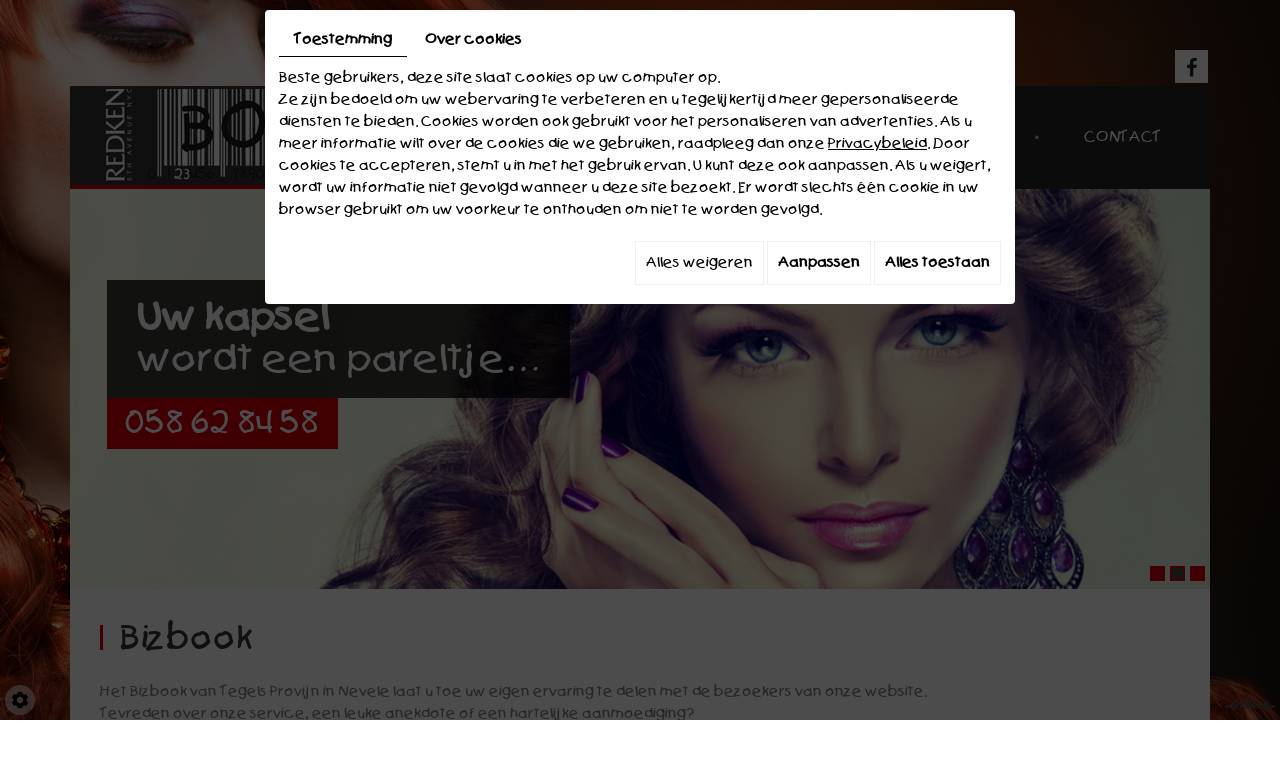

--- FILE ---
content_type: text/css
request_url: https://www.bo23.be/media/css/new-css/fonts.css
body_size: 41
content:
@font-face {
    font-family: 'KidsRegular';
    src: url('kidsn.eot');
    src: url('kidsn.eot') format('embedded-opentype'),
         url('kidsn.woff') format('woff'),
         url('kidsn.ttf') format('truetype'),
         url('kidsn.svg#KidsRegular') format('svg');
}

--- FILE ---
content_type: text/css
request_url: https://www.bo23.be/media/css/new-css/template.css
body_size: 8543
content:
body {
    background:url(../../images/new-images/bg-body.jpg) center fixed;
    background-size: cover;
    color: #808080;
    font-family: 'KidsRegular';
    font-size: 14px;
    line-height: 22px;
	position:relative;
}
a {
    color: #d80109;
    text-decoration: underline;
    transition: all .4s;
}
a:active, a:hover, a:focus {
    color: #000;
    text-decoration: none;
}
 
.image-right {
    float: right;
    margin: 0 0 10px 15px;
}
.image-left {
    float: left;
    margin: 0 15px 10px 0;
}
 
h1, h2, h3, h4, h5, h6,
.h1, .h2, .h3, .h4, .h5, .h6 {
  font-family: 'KidsRegular';
}
h1, .h1{
    font-size:33px;
	line-height:42px;
	color:#373737;
}
h2, .h2{
    font-size:30px;
	line-height:35px;
	color:#d80109;
}
h3, .h3{
    font-size:25px;
	line-height:29px;
}
h4, .h4{
    font-size:22px;
	line-height:27px;
	color:#d80109;
}
h5, .h5{
    font-size:19px;
	line-height:24px;
}
h6, .h6{
    font-size:16px;
	line-height:21px;
}

section.topbar {
    padding: 0 0 3px;
}
section.topbar a {
	color: #fff;
	text-decoration: none;
}
section.topbar .social .addthis_toolbox {
	float: right;
	margin-bottom: 1px;
}
.fullsite {

}
/*********************************/
.social {
	position: relative;
padding-top: 24px;
}
.social .facebook {
    float: right;
}
.social #ContainerBlockSocial.addthis_toolbox .at300b > span{
	display: none;
}
.social #ContainerBlockSocial.addthis_toolbox .at300b.addthis_button_email::before {
	content: "\f003";
}
.social .facebook::before {
	content: "\f09a";
}
.social #ContainerBlockSocial.addthis_toolbox .at300b.addthis_button_twitter::before {
	content: "\f099";
}
.social #ContainerBlockSocial.addthis_toolbox .at300b.addthis_button_linkedin::before {
	content: "\f0e1";
}
.social #ContainerBlockSocial.addthis_toolbox .at300b.addthis_button_google_plusone::before {
	content: "\f0d5";
}
.social #ContainerBlockSocial.addthis_toolbox .at300b.addthis_button_pinterest_share::before {
	content: "\f231";
}
.social #ContainerBlockSocial.addthis_toolbox .at300b, .social .facebook {
	display: inline-block;
	font-size: 0px;
	cursor: pointer;
	margin: 0 2px;
width: 33px;
    height: 33px;
	text-align: center;
	position: relative;
	z-index: 1;
	color: #262626;
	background: #fff;
	text-decoration: none;
}
.social #ContainerBlockSocial.addthis_toolbox .at300b::after {
	pointer-events: none;
	position: absolute;
	width: 100%;
	height: 100%;
	border-radius: 50%;
	content: '';
}
.social #ContainerBlockSocial.addthis_toolbox .at300b::before, .social .facebook::before {
	font-family: 'FontAwesome';
	speak: none;
    font-size: 20px;
    line-height: 37px;
	font-weight: normal;
	text-transform: none;
	display: block;
	-webkit-font-smoothing: antialiased;
}
.social #ContainerBlockSocial.addthis_toolbox .at300b {
	-webkit-transition: background 0.2s, color 0.2s;
	-moz-transition: background 0.2s, color 0.2s;
	transition: background 0.2s, color 0.2s;
}
.social #ContainerBlockSocial.addthis_toolbox .at300b:hover, .social .facebook:hover {
	background: #d80109;
	color: #fff;
}

.social #ContainerBlockSocial.addthis_toolbox .at300b.addthis_button_google_plusone {
	position: relative;
}
.social #ContainerBlockSocial.addthis_toolbox .at300b.addthis_button_google_plusone #___plusone_0,
.social #ContainerBlockSocial.addthis_toolbox .at300b.addthis_button_google_plusone iframe {
	position: absolute!important;
	left: 0!important;
	right: 0!important;
	top: 3px!important;
	opacity: 0;
	    z-index: 99;
}
/*************************************/

header.top {
	position: relative;
	z-index: 50;
    background: #262626;
}
header.top::after {
	content: '';
	display: block;
	clear: both;
}
header.top .logo {
	float: left;
}
header.top nav.main-nav {
    float: right;	
}
header.top nav.mobile-nav {
	float: right;
	display: none;
}
header.top nav.mobile-nav a {
	font-size: 24px;
	text-decoration: none;
	padding: 20px;
	line-height: 60px;
	display: block;
	color:#000;
}
header.top nav.mobile-nav a:hover {
	color:#fff;
}
section.banner {
	background: #1a1a1a;
	position: relative;
	height: 432px	;
}
section.banner.small {
	height: 400px;
}
section.banner.small .cta {

}
section.banner .fluid_container,
section.banner .fluid_container #slideshow {
	position: absolute;
	left: 0;
	right: 0;
	top: 0;
	bottom: 0;
	margin: 0!important;
}
section.banner .fluid_container #slideshow .camera_pag {
	position: absolute;
	right: 0;
	bottom: 0;
}
section.banner .fluid_container #slideshow .camera_pag .camera_pag_ul li {
	margin: 0 5px 0 0;
	border-radius: 0;
    width: 15px;
    height: 15px;
    background: #d80109;
}
section.banner .fluid_container #slideshow .camera_pag .camera_pag_ul li span {
	border-radius: 0;
}
section.banner .fluid_container #slideshow .camera_pag .camera_pag_ul li > span {
	left: 2px;
	right: 2px;
	top: 2px;
	bottom: 2px;
	width: auto;
	height: auto;
}
section.banner .cta {
    position: absolute;
    left: 37px;
    bottom: 0;
    color: #fff;
    font-size: 38px;
    line-height: 41px;
    transition: all .4s;
    background: rgba(5, 5, 5, 0.78);
    padding: 18px 30px;
    font-family: 'KidsRegular';
    bottom: 191px;
}
span.tel-cta {
    font-size: 32px;
    background: #d80109;
    padding: 5px 19px;
    position: absolute;
    float: left;
    margin-top: 21px;
    left: 0;
    bottom: -51px;
}
section.banner .cta a {
    text-decoration: none;
}
section.banner .cta p {
	margin: 0;
}
section.banner .cta a {
	color: #fff;
}
section.banner .cta a:hover span.tel-cta {
	color: #000;
}
section.banner .cta a:hover {
	color: #ff151e;
}

section.home {
    background: rgba(255,255,255,.8);
}
section.home > .row {
	margin: 0;
}
section.home > .row:first-child {
}
section.home .home-photo {
	position: absolute;
	left: 0;
	right: 0;
	top: 0;
	bottom: 0;
	background: url(../../images/new-images/photo-home.jpg) no-repeat center #333;
	background-size: cover;
}
section.home .main-content {
    position: relative;
    z-index: 20;
    background: #fff;
    min-height: 200px;
    margin: 0 -15px 0px -15px;
    padding: 37px;
}
section.home .main-content header.page-title h1 {
    position: relative;
    margin: 0;
    padding-bottom: 20px;
    padding-left: 20px;
}
section.home .main-content header.page-title h1:after {
    position: absolute;
    content: "";
    width: 3px;
    height: 25px;
    left: 0;
    top: 6px;
    background: #d80109;
}
section.home .main-content article.home-content > *:last-child {
	margin-bottom: 0;
	padding-bottom: 0;
}
section.home .sub-content {
	padding: 45px 15px 30px;
	text-align:center;
	color:#403f3f;
}
section.home .sub-content > *:first-child {
	margin-top: 0;
	    padding-bottom: 20px;
	padding-top: 0;
}
section.home .sub-content + .row {
	margin: 0 0 30px;
}
section.home .box {
	padding: 15px;
	background:none;
	height: 100%;
	transition: all .4s;
	    text-decoration: none;
}
section.home .box:hover {
}
section.home .box header.box-top {
	margin: -15px -15px 15px;
	background: center top no-repeat;
	background-size: cover;
	display: flex;
	align-items: center;
	justify-content: center;
	padding: 20px;
	height: 150px;
	transition: all 1s;
}
section.home .box.menus header.box-top {
	background-image: url(../../images/new-images/photo-box-menus.jpg);
}
section.home .box.card header.box-top {
	background-image: url(../../images/new-images/photo-box-card.jpg);
}
section.home .box:hover header.box-top {
	background-position: center bottom;
}
section.home .box header.box-top h4 {
	display: inline-block;
	background: #fff;
	padding: 6px 10px 4px;
	margin: 0;
	font-weight: bold;
}
section.home .box .button {
	color: #fff;
	font-size: 12px;
	background: #d80109;
	font-weight: bold;
	text-transform: uppercase;
	text-decoration: none;
	display: inline-block;
	padding: 5px 10px;
	transition: all .4s;
}
section.home .box:hover .button {
	background: #481312;
}
section.home .box .link {
	position: absolute;
	left: 0;
	right: 0;
	top: 0;
	bottom: 0;
	font-size: 0;
}
section.home .box > *:last-child {
	margin-bottom: 0;
	padding-bottom: 0;
}
/***********************************/
section.home .sidebar .txt-left h2 {
    color: #fff;
    position: relative;
    float: left;
    width: 100%;
    margin: 30px 0 25px;
    font-size: 28px;
	    text-transform: none;
    font-family: 'Lobster1_4';
    background: url(../../images/new-images/icon-shop.png) no-repeat left top;
	    padding-left: 35px;
}
section.home .sidebar .img-left {
    position: relative;
    float: left;
    height: 210px;
    width: 285px;
    background: url(../../images/new-images/img-left.jpg) no-repeat top center;
    background-size: cover;
}
.txt-left {
    position: relative;
    padding: 20px 23px;
    text-align: center;
}
/*************Bizbook**************/
.txt-left a img {
    padding-top: 20px;
}
.bizbookSlider {
    /*width: 300px;*/
	    color: #fff;
    margin: 0 auto;
    text-align: center;
}
.bizbookSlider ul, .bizbookSlider ul li {
    list-style: none;
    margin: 0;
    padding: 0;
}
.bizbookSlider .bizbookListItemNamebox {
    display: block;
    font-weight: bold;
    float: none;
    margin: 0 0 5px;
    padding: 0;
    border: 0;
}
.bizbookSlider .bizbookListItemEvalbox {
    display: block;
    float: none;
    margin: 0;
    padding: 0;
}
.bizbookSlider .bizbookListItemEvalbox .bizbookListEmptyStarsbox {
    margin: 0 auto;
}
.bizbookSlider .slick-prev::before,.bizbookSlider .slick-next::before,
.bizbookSlider .slick-dots li button::before {
    color: #333;
}
.section-box2 .bizbookSlider .slick-prev{
	left:44%;
	background:url(/media/images/new-images/icon-prev.png) no-repeat;
}
.section-box2 .bizbookSlider .slick-next{
	right:44%;
	background:url(/media/images/new-images/icon-next.png) no-repeat;
}
.box-bizbook h5 {
    font-size: 16px;
    color: #e24615;
    text-transform: uppercase;
}
.txt-left h5 {
    font-size: 13px;
}
.photo-spacer img {
    position: relative;
    border-radius: 50%;
}

/***********************/
section.home .sidebar #HomeNews {
margin: 0 -15px;
    padding-bottom: 30px;
}
section.home .sidebar #HomeNews .box-txt {
    padding: 0 30px;
	text-align:center;
}
section.home .sidebar #HomeNews .box-txt h2 {
    color: #fff;
    font-size: 32px;
    border-bottom: 1px solid rgba(255,255,255,.36);
    padding-bottom: 10px;
    margin-bottom: 15px;
}

#HomeNews .btn-box {
    color: #fff;
    text-transform: uppercase;
    border: 2px solid #fff;
    text-align: center;
    width: 111px;
    font-family: 'OswaldRegular';
    height: 40px;
    font-size: 15px;
    padding-top: 8px;
    margin: -10px auto 0;
}
section.home .sidebar #HomeNews .box-txt {
    padding: 0 30px;
}
#HomeNews .btn-box:hover{
	background:#fff;
	color:#000;
}
section.home .sidebar .image {
    margin: 0 -15px;
    padding-bottom: 30px;
    position: relative;
    float: left;
}
section.home .sidebar {
	background: #d80109;
	color: #fff;
}
section.home .sidebar #HomeNews {
	margin: 0 -15px;
	padding-bottom: 30px;
}
section.home .sidebar #HomeNews figure.Item {
	position: relative;
	display: block;
	overflow: hidden;
}
section.home .sidebar #HomeNews > figure.Item {
	display: none;
}
section.home .sidebar #HomeNews figure.Item .photo {
	display: block;
	height: 200px;
	background: rgba(0,0,0,.5) center top no-repeat;
	background-size: cover;
	transform-origin: 50% 100%;
	transition: all 1s;
}
section.home .sidebar #HomeNews figure.Item .photo.nophoto {
	background-image: url(../../images/new-images/logo-restaurant.png);
	background-size: 75%;
	background-position: center;
	transition: all .4s;
}
section.home .sidebar #HomeNews figure.Item figcaption {
	padding: 15px 25px 25px;
}
section.home .sidebar #HomeNews figure.Item figcaption h3 {
	margin: 0 0 5px;
	font-weight: bold;
}
section.home .sidebar #HomeNews figure.Item figcaption p {
	color: rgba(255,255,255,.8);
}
section.home .sidebar #HomeNews figure.Item figcaption span.button {
	display: inline-block;
	background: #aa6902;
	color: #fff;
	font-weight: bold;
	text-transform: uppercase;
	font-size: 12px;
	padding: 5px 15px;
	transition: all .4s;
}
section.home .sidebar #HomeNews figure.Item a {
	position: absolute;
	left: 0;
	right: 0;
	top: 0;
	bottom: 0;
}
section.home .sidebar #HomeNews figure.Item:hover .photo {
	background-position: center bottom;
}
section.home .sidebar #HomeNews figure.Item:hover .photo.nophoto {
	background-position: center;
	transform: scale(1.1);
}
section.home .sidebar #HomeNews figure.Item:hover figcaption span.button {
	background: #463925;
}
section.home .sidebar #HomeNews .slick-dots {
	bottom: 0;
	margin: 0;
	padding: 0;
}
section.home .sidebar #HomeNews .slick-dots li {
	margin: 0;
	padding: 0;
}
section.home .sidebar #HomeNews .slick-dots li button::before {
	color: #fff;
}
section.home .sidebar .allnews {
    text-align: center;
    position: relative;
    display: inline-block;
    margin-left: 23px;
    margin-top: 15px;
}
section.home .sidebar .allnews a {
    display: inline-block;
    background: #fff;
    color: #302b2b;
    text-transform: uppercase!important;
    text-decoration: none;
    padding: 0 32px;
    transition: all .4s;
    line-height: 42px;
}
section.home .sidebar .allnews a:hover {
	background: #3d3d3d;
	color:#fff;
}
 
section.page {
	background: #fff;
	padding: 30px;
	    position: relative;
}
section.page header.page-title h1 {
    position: relative;
    margin: 0;
    padding-bottom: 20px;
    padding-left: 20px;
}
section.page header.page-title h1::after {
    position: absolute;
    content: "";
    width: 3px;
    height: 25px;
    left: 0;
    top: 6px;
    background: #d80109;
}
article.content hr {
	border-color: #ccc;
}
article.content p {
    margin-bottom: 15px;
}
article.content ul {
    padding-left: 10px;
}
article.content ul li {
    list-style: none;
    background: url(../../images/new-images/list-icon01.png) no-repeat 0 7px;
    padding-left: 20px;
}
article.content ul ul li {
    background-image: url(../../images/new-images/list-icon02.png);
}
article.content .sub-title {
	font-weight: bold;
	font-size: 2em;
}
article.content .table-style {
	position: relative;
}
article.content .table-style th,
article.content .table-style td {
	border: 1px solid #ccc;
	padding: 5px;
}
article.content .table-style th {
	background: rgba(0,0,0,.1);
}
article.content ul.menu-list {
	position: relative;
	margin: 0;
	padding: 0;
	list-style: none;
	background: none;
}
article.content ul.menu-list::after {
	content: '';
	display: block;
	clear: both;
}
article.content ul.menu-list > li {
	position: relative;
	float: left;
	width: 48%;
	margin: 0;
	padding: 10px 0;
	list-style: none;
	background: none;
}
article.content ul.menu-list > li:nth-child(odd) {
	float: left;
}
article.content ul.menu-list > li:nth-child(even) {
	float: right;
}
article.content ul.menu-list > li::before {
	content: '';
	position: absolute;
	left: 0;
	right: 0;
	top: 50%;
	/*transform: translateY(-50%);*/
	border-bottom: 2px dotted #ddcdaf;
}
article.content ul.menu-list > li em {
	position: relative;
	font-style: normal;
	background: #fff;
	padding-right: 10px;
	display: inline-block;
}
article.content ul.menu-list > li strong {
	position: relative;
	float: right;
	background: #fff;
	padding-left: 10px;
	display: inline-block;
	color: #aa6902;
}
article.content ul.hours {
	position: relative;
	margin: 0;
	padding: 0;
	list-style: none;
	background: none;
	width: 85%;
}
article.content ul.hours > li {
	position: relative;
	margin: 0;
	padding: 0;
	list-style: none;
	background: none;
}
article.content ul.hours > li::before {
	content: '';
	position: absolute;
	left: 0;
	right: 0;
	top: 50%;
	border-bottom: 2px dotted #ddcdaf;
}
article.content ul.hours > li em {
	position: relative;
	font-style: normal;
	background: #fff;
	padding-right: 10px;
	display: inline-block;
	font-weight: bold;
}
article.content ul.hours > li strong {
	position: relative;
	float: right;
	background: #fff;
	padding-left: 10px;
	display: inline-block;
	font-weight: normal;
}

article.content #AllNews {
	padding-bottom: 30px;
}
article.content #AllNews figure.Item {
	position: relative;
	display: block;
	overflow: hidden;
	height: 200px;
	background: #d80109;
}
article.content #AllNews figure.Item .photo {
	position: absolute;
	left: 0;
	top: 0;
	display: block;
	width: 200px;
	height: 200px;
	background: rgba(0,0,0,.5) center top no-repeat;
	background-size: cover;
	transform-origin: 50% 100%;
	transition: all 1s;
}
article.content #AllNews figure.Item .photo.nophoto {
	background-image: url(../../images/new-images/logo-restaurant.png);
	background-size: 75%;
	background-position: center;
	transition: all .4s;
}
article.content #AllNews figure.Item figcaption {
	padding: 10px 15px 10px 215px;
}
article.content #AllNews figure.Item figcaption h3 {
	color: #fff;
	margin: 0 0 5px;
	font-weight: bold;
}
article.content #AllNews figure.Item figcaption p {
	color: rgba(255,255,255,.8);
}
article.content #AllNews figure.Item figcaption span.button {
	float: right;
	display: inline-block;
	background: #aa6902;
	color: #fff;
	font-weight: bold;
	text-transform: uppercase;
	font-size: 12px;
	padding: 5px 15px;
	transition: all .4s;
}
article.content #AllNews figure.Item a {
	position: absolute;
	left: 0;
	right: 0;
	top: 0;
	bottom: 0;
}
article.content #AllNews figure.Item:hover .photo {
	background-position: center bottom;
}
article.content #AllNews figure.Item:hover .photo.nophoto {
	background-position: center;
	/*transform: scale(1.1);*/
}
article.content #AllNews figure.Item:hover figcaption span.button {
	background: #463925;
}
article.content #AllNews .slick-dots {
	bottom: 0;
	margin: 0;
	padding: 0;
}
article.content #AllNews .slick-dots li {
	margin: 0;
	padding: 0;
}
article.content #AllNews .slick-dots li button::before {
	color: #fff;
}

section.newsletter {
	background: #d80109;
	color: #fff;
	padding: 15px 30px;
}
section.newsletter h3 {
	margin: 0;
	font-weight: bold;
	line-height: 40px;
}
/****************************/
.box-map{
  position: relative;
  background:url(../../images/new-images/map.jpg) no-repeat center top;
    height: 224px;
  width: 100%;
  display: block;
  border-bottom: none;
}
.equal.googlemaps {
    padding: 0;
}
/****************************/
table.table-logos td {
    padding: 0 15px;
    border: 1px solid #ccc;
    background: #fff;
}
table.table-logos td img {
    width: 100%;
}
/********************************/
footer.bottom {
    background: #f7f5f5;
    margin-bottom: 90px;
    line-height: 30px;
    border-bottom: 48px #2b2a2a solid;
}
footer.bottom section.address .bloc01 {
    width: 38.3333%;
    display: inline-block;
    float: left;
    background: url(/media/images/new-images/icon-map.png) no-repeat left top 6px;
    padding-left: 35px;
}
footer.bottom section.address .bloc02 {
    width: 36.3333%;
    display: inline-block;
    background: url(/media/images/new-images/icon-tel.png) no-repeat left top 6px;
    padding-left: 35px;
}
footer.bottom section.address .bloc03 {
    width: 24%;
    display: inline-block;
    background: url(/media/images/new-images/icon-tva.png) no-repeat left top 4px;
    padding-left: 35px;
}
footer.bottom section.address a {
    color: #d80109;
    font-size: 18px;
    font-family: 'OpenSansBold';
}
footer.bottom > .row {
	margin: 0;
}
footer.bottom section.address {
    padding: 35px 20px 17px;
}
footer.bottom section.open {
    margin: 0 20px;
    border-top: 3px solid #cfd0ce;
    padding: 18px 0;
    background: url(/media/images/new-images/clock.png) no-repeat left top 23px;
    padding-left: 35px;
}
footer.bottom section.open a{ display: none;}
/*********************************/
footer.bottom section.address h2, 
footer.bottom section.address h4,
footer.bottom section.address p {
	margin: 5px 0;
}
footer.bottom section.address h2 {
	font-weight: bold;
}
footer.bottom section.address p {
	color: #272726;
	line-height:29px;
}
footer.bottom section.address a:hover {
	color: #fe262e;
}
footer.bottom .googlemaps iframe {
	position: absolute;
	left: 0;
	right: 15px;
	top: 0;
	bottom: 0;
}
/********************/
#scrollUp {
	bottom: 30px;
	right: 8px;
	padding: 8px 15px;
background: rgba(216, 1, 9, 0.76);
	color: #fff;
	text-decoration: none;
}
#scrollUp:hover {
background: rgba(216, 1, 9, 1);
}
 
#footerSlideContainer a {
	color: rgba(255,255,255,.7);
	font-size: 17px;
}

div.cc-cookies {
    width: 100%;
}
.formError,
.formError *,
#fancybox-wrap,
#fancybox-wrap *{
    box-sizing: content-box;
}
div#_atssh {
    bottom: 0;
}

@media only screen and (max-width : 1199px) {
#navigation .sf-menu > li > a {
padding: 0 28px!important;
}

section.home .sidebar #HomeNews .box-txt {
    padding: 0 10px;
}
footer.bottom section.open{ margin:0;}
section.home .sidebar .img-left {
    height: 205px;
    width: 235px;
}
section.home .sidebar .allnews {
    margin-left: 0;
}

.sf-menu .sf-with-ul::after {
}
section.home .sidebar .txt-left h2 {
    font-size: 24px;
}

.box-map {
    background-size: cover;
}
footer.bottom section.address {
padding: 25px 0px 10px;
font-size: 13px;
}
footer.bottom section.address .bloc02, footer.bottom section.address .bloc01, footer.bottom section.address .bloc03{
	padding-left:18px;
}
}
@media only screen and (max-width : 991px) {
#navigation .sf-menu > li > a {
padding: 0 17px !important;
font-size: 13px;
text-transform: none !important;

}

section.home .sidebar .img-left {
    height: 246px;
    width: 100%;
    margin: 0 auto;
    float: none;
}
	section.home .home-photo {
		position: relative;
		min-height: 150px;
		margin: 0 -15px;
	}
section.home .sidebar {
    padding: 0px 0 20px;
}
section.home .sidebar .allnews {
    padding: 0px 40px;
}
.txt-left {
    padding: 0px 40px;
}
section.home .main-content {
    min-height: 220px;
}
.slick-slide img {
    display: block;
    height: 186px;
    width: 340px;
    margin: 0 auto;
}
section.home .sidebar #HomeNews {
    margin: 0px 15px;
    padding: 20px 0;
}
.social {
    position: relative;
    padding-top: 24px;
    float: left;
}


}
@media only screen and (max-width : 767px) {
header.top nav.main-nav {
		display: none;
	}
	header.top nav.mobile-nav {
		display: block;
	}
				.mm-menu .mm-listview > li a:not(.mm-next):hover{
	background:#d80109!important;
	color:#fff!important;
}
.selected{background:#d80109!important; color: #fff!important;}

	article.content ul.hours {
		width: auto;
	}
footer.bottom {
    height: auto;
}
footer.bottom section.address .contact2 {
    width: 40.333%;
}
section.banner .cta {
    font-size: 28px;
}
footer.bottom .googlemaps {
}
footer.bottom section.open {
    margin: 0 0px;
	}
		header.top .logo {
float: none;
text-align: center;
width: 260px;
padding: 20px 0;
margin: 0 auto;

	}
	header.top .logo img {
		max-width: 100%;
	}
	.social {
    float: left;
}
footer.bottom section.address .bloc02, footer.bottom section.address .bloc01, footer.bottom section.address .bloc03 {
    padding-left: 18px;
    width: 100%;
    font-size: 15px;
}
header.top nav.mobile-nav {
		text-align: center;
		float: none;
		background: #3d3d3d;
	}
	header.top nav.mobile-nav a {
		line-height: 30px;
		padding: 10px;
		color:#fff;
	}
}
@media only screen and (max-width : 640px) {
	.image-left,
	.image-right {
		float: none;
		margin: 10px 0;
		max-width: 100%;
		height: auto;
	}

	
	section.home .main-content {
		padding: 15px;
	}
	section.home .sub-content {
		padding: 15px 0;
	}
	section.home .box {
		margin: 15px -15px 0;
	}
	article.content ul.menu-list > li {
		float: none;
		width: 100%;
		padding: 5px 0;
	}
	article.content ul.menu-list > li::before {
		top: auto;
		bottom: 13px;
	}
	article.content ul.hours {
		width: auto;
	}
	article.content ul.hours > li {
		padding-bottom: 10px;
		margin-bottom: 5px;
	}
	article.content ul.hours > li::before {
		top: auto;
		bottom: 0;
	}
	article.content ul.hours > li::after {
		content: '';
		display: block;
		clear: both;
	}
	article.content ul.hours > li em {
		width: 100%;
		float: none;
	}
	article.content ul.hours > li strong {
		float: none;
	}
	article.content table.responsive-table {
		display: block;
	}
	article.content table.responsive-table td {
		display: block;
		width: 100%!important;
	}
	footer.bottom section.address {
		padding: 15px 0;
	}
	footer.bottom section.address h2 {
		font-size: 26px;
	}
footer.bottom .googlemaps {
    height: auto;
}
	h1, .h1 {
    font-size: 27px;
	}
	h2, .h2 {
    font-size: 25px;
	}
	h3, .h3 {
    font-size: 23px;
	}h4, .h4 {
    font-size: 20px;
	}h5, .h 5 {
    font-size: 18px;
	}h6, .h6 {
    font-size: 16px;
	}
	footer.bottom {
    height: auto;
}
footer.bottom section.address .contact1, footer.bottom section.address .contact2, .batibouw{ width:100%}
}
@media only screen and (max-width : 480px) {
section.banner .cta {
	right: 10px;
	font-size: 19px;
	margin-left: 0;
	left: 10px;
}
span.tel-cta {
    font-size: 23px;
}

header.top .logo {
    float: none;
    text-align: center;
    width: 250px;
}
.social {
float: left;
width: 156px;

}
section.page {
    background: #f4f3f3;
    padding: 12px;
    position: relative;
    float: left;
    width: 100%;
}
 .table-logos {
  position: relative;
  width: 100%;
  display:block;
  float:left;
 }
 .table-logos > tbody > tr{
  width: 100%;
  display:table; 
  float:left;
 }
 .table-logos > tbody > tr > td{
  width: 100%;
  display:table-row; 
  float:left;
  text-align:center;
 }
footer.bottom {
    height: auto;
    position: relative;
    float: left;
}
table.table-logos td img {
    width: auto;
}
}

--- FILE ---
content_type: text/css
request_url: https://www.bo23.be/media/css/new-css/superfish.css
body_size: 1186
content:
/*** ESSENTIAL STYLES ***/
#navigation .sf-menu, #navigation .sf-menu * {
	margin: 0;
	padding: 0;
	list-style: none;
}
#navigation .sf-menu li {
	position: relative;
}
#navigation .sf-menu ul {
	position: absolute;
	display: none;
	top: 100%;
	left: 0;
	z-index: 99;
}
#navigation .sf-menu > li {
	float: left;
}
#navigation .sf-menu li:hover > ul,
#navigation .sf-menu li.sfHover > ul {
	display: block;
}

#navigation .sf-menu a {
	display: block;
	position: relative;
}
#navigation .sf-menu ul ul {
	top: 0;
	left: 100%;
}


/*** DEMO SKIN ***/
#navigation .sf-menu a {
	color: #fff;
   font-family: 'KidsRegular';
    font-size: 15px;
    text-decoration: none;
    padding: 10px;
	text-transform:uppercase;
	
}
#navigation .sf-menu li {
	white-space: nowrap;
}
#navigation .sf-menu ul li {
	margin-right:0;
}
#navigation .sf-menu li:last-child {
    margin-right: 0;
}
#navigation .sf-menu li:last-child {
	background: none;
}
#navigation .sf-menu > li {
    margin-right: -4px;
 	background: url(/media/images/new-images/sep.png) no-repeat right center;
}
#navigation .sf-menu > li > a {
line-height: 103px;
    padding: 0 48px 0 49px;
    text-transform: uppercase;
}
#navigation .sf-menu ul {
    background: rgba(255, 255, 255, 0.86);
    width: 100%;
}
#navigation .sf-menu li a:hover, #navigation .sf-menu li.sfHover > a,
#navigation .sf-menu li.active > a, #navigation .sf-menu li.selected > a {
	background: #d80109	;
}

#navigation .sf-menu ul li a {
    color: #000;
    font-size: 14px;
    text-decoration: none;
    padding: 5px 5px;
    text-align: center;
    text-transform: uppercase;
}
#navigation .sf-menu ul li a:hover, #navigation .sf-menu ul li.sfHover > a,
#navigation .sf-menu ul li.active > a, #navigation .sf-menu ul li.selected > a {
	color: #d80109;
	background:none;
}

/*** arrows (for all except IE7) **/
.sf-menu .sf-with-ul {
	padding-right: 2.5em;
	*padding-right: 1em; /* no CSS arrows for IE7 (lack pseudo-elements) */
}
/* styling for both css and generated arrows */
.sf-menu .sf-with-ul:after {
	content: '';
	position: absolute;
    top: 68%;
    right: 48%;
	margin-top: -3px;
	height: 0;
	width: 0;
	/* order of following 3 rules important for fallbacks to work */
	border: 5px solid transparent;
	border-top-color: #dFeEFF; /* edit this to suit design (no rgba in IE8) */
	border-top-color: rgba(255,255,255,.5);
}
.sf-menu > li > .sf-with-ul:focus:after,
.sf-menu > li:hover > .sf-with-ul:after,
.sf-menu > .sfHover > .sf-with-ul:after {
	border-top-color: white; /* IE8 fallback colour */
}
/* styling for right-facing arrows */
.sf-menu ul .sf-with-ul:after {
	margin-top: -5px;
	margin-right: -3px;
	border-color: transparent;
	border-left-color: #dFeEFF; /* edit this to suit design (no rgba in IE8) */
	border-left-color: rgba(255,255,255,.5);
}
.sf-menu ul li > .sf-with-ul:focus:after,
.sf-menu ul li:hover > .sf-with-ul:after,
.sf-menu ul .sfHover > .sf-with-ul:after {
	border-left-color: white;
}


--- FILE ---
content_type: text/css
request_url: https://www.bo23.be/media/css/new-css/contact.css
body_size: 1860
content:
form.contactForm {
	position: relative;
	display: block;
	text-align: left;
	/*width: 75%;*/
	margin: 0 auto;
}
form.contactForm .clear {
	clear: both;
}
form.contactForm > fieldset {
}
form.contactForm legend {
	font-weight: bold;
	padding-top: 15px;
	font-size: 16px;
	min-height: 25px;
	display: block;
}
form.contactForm legend.FormTitle {
	display: none;
}
form.contactForm .formItem {
	position:relative;
	display:block;
	padding: 0px;
	margin-bottom: 9px;
	overflow: hidden;
	width: 50%;
	float: left;
	box-sizing: border-box;
	-moz-box-sizing: border-box;
	-webkit-box-sizing: border-box;
}
/*
form.contactForm .formItem:nth-child(2n) {
	padding-right: 5px;
}
form.contactForm .formItem:nth-child(2n+1) {
	padding-left: 5px;
}
*/
form.contactForm .formItem.fullwidth {
	width: 99.5%;
	padding: 0px;
	float: none;
	clear: both;
}
form.contactForm #infoFrame {
}
form.contactForm br {
	display:none;
}
form.contactForm .singleText br {
	display:inline-block;
}
form.contactForm label {
	display: none;
}
form.contactForm span.two-column {
	display: block;
	float: left;
	width: 260px;
}
form.contactForm span.two-column span {
	display: inline-block;
	width: 10px;
	text-align: center;
}
form.contactForm .text-input, form.contactForm .contactSelect, form.contactForm .datepicker{
	font-family: 'KidsRegular';
	font-size: 14px;
	line-height: 30px;
	color: #272726;
	padding: 5px 15px;
	outline: none !important;
      background: #fff;
    border: 1px solid #ccc;
	width: 100%;
	height: 40px;
	margin: 0px;
	transition: all .4s;
		width: 99%;
}
form.contactForm .contactSelect {
	height:30px;
	width:auto;
	line-height:30px;
	padding: 5px 10px;
}
form.contactForm .contactSelect option{
	line-height:30px;
	background: #2e2d2d;
}
form.contactForm textarea.text-input {
	height: 150px;
	overflow: auto;
	vertical-align:top;
}
form.contactForm .formItem.fullwidth textarea.text-input {
	width: 100%;
}
form.contactForm .text-input:focus, form.contactForm .datepicker:focus{
	background: #fff;
	color: #333;
}
form.contactForm input[type=radio], form.contactForm input[type=checkbox] {
	display: inline;
	width: auto;
	margin: 2px 5px 0px 0px;
	vertical-align: top;
}
form.contactForm .option {
	display: inline-block;
	padding: 5px 15px 0px 0px;
}
form.contactForm #file-uploader {
	margin: 10px 0 0;
}
form.contactForm #containerNS{
	position: relative;
	overflow: auto;
	padding: 5px 0px;
}
form.contactForm #containerNS #newsletterSubscriptionText{
	display: inline-block;
}
form.contactForm #containerNS #checkboxSubs{
	float: left;
}
form.contactForm small {
	display: block;
	font-size: 9px;
	color: #999;
}
form.contactForm .QapTcha {
	padding: 0;
	margin: 10px 0 0;
	width: auto;
	float: left;
}
form.contactForm .QapTcha #Icons {
	margin-right: 5px;
	margin-left: 5px;
}
form.contactForm .QapTcha .TxtStatus {
	display: block;
	clear: both;
	text-align: left;
	line-height: 25px;
	font-size: 11px;
	margin-bottom: 10px;
}
form.contactForm .required,
form.contactForm .QapTcha .TxtStatus.dropError {
	color: #fff;
}
form.contactForm .QapTcha .TxtStatus.dropSuccess {
}
form.contactForm .QapTcha .dropError {
	color: #fff;
}
form.contactForm .QapTcha .clr {
	display: none;
}
form.contactForm .g-recaptcha {
	float: left;
}
form.contactForm .submitButton {
	position: relative;
	margin: -1px 0px 0px 0px;
	float: right;
	    left: -6px;
}
form.contactForm #QapTcha {
	display:block;
	margin:0px;
}
form.contactForm input[type=submit], form.contactForm input.submit-button {
    font-size: 20px;
    line-height: 30px;
   font-family: 'KidsRegular';
    color: #fff;
    padding: 5px 20px;
    outline: none !important;
    background: #d80109;
	text-transform: uppercase;
    border: 0;
    width: auto;
    height: 40px;
    transition: background .4s;
    z-index: 5;
    cursor: pointer;
}
form.contactForm input[type=submit]:hover, form.contactForm input.submit-button:hover {
background: #373737;
    color: #fff;
}


form.contactForm input.submit-button[disabled],
form.contactForm input.submit-button[disabled]:hover {
	color: #00ff01;
	cursor: default;
	background-color: #cc2422;
	box-shadow: none;
	z-index: 15;
}
form.contactForm .private_policy {
	clear: both;
}
form.contactForm .private_policy_link {
	display: inline-block;
	font-size: 12px;
}

form.contactForm .id_paragraph_text_1 .infoLabel{
	
}

#ui-datepicker-div{
	z-index:20 !important;
}
@media only screen and (max-width : 768px) {
form.contactForm .submitButton {
    position: relative;
    margin: 5px 0px 0px 6px;
    float: left;
    left: -6px;
}
}

@media only screen and (max-width : 480px) {
	form.contactForm {
		width: auto;
	}
	form.contactForm .formItem {
		width: 100%;
		float: none;
		padding: 0!important;
	}
	
	form.contactForm .formItem {
		width: 100%;
		float: none;
	}
	form.contactForm .text-input, form.contactForm .contactSelect, form.contactForm .datepicker, form.contactForm .formItem.fullwidth textarea.text-input{
		width: 100%;
	}
	form.contactForm .submitButton, form.contactForm .QapTcha {
		float: none;
		top: 0;
left: -6px;
	}

}
        

--- FILE ---
content_type: text/css
request_url: https://www.bo23.be/media/css/new-css/bizbook.css
body_size: 2077
content:
                                                @import "fontface.css";
											    .bbook-global{
	position: relative;

	padding-bottom: 10px;

}
.bbook-global #message_button_login{
	position: relative;
	z-index: 10;
	height: auto;
	padding: 4px 10px;
	cursor: pointer;
	border: none;
	outline: none !important;
	font-family: 'KidsRegular';
	font-size: 1em;
	line-height: 20px;
	color: #fff;
	font-weight: normal;
	width: auto;
	background: #d80109;
	border-radius: 3px;
	cursor: pointer;
	-webkit-transition: all .4s;
	-moz-transition: all .4s;
	-o-transition: all .4s;
	transition: all .4s;
	box-sizing: border-box;
	-moz-box-sizing: border-box;
	-webkit-box-sizing: border-box;
}
#containerMessagesMainDivbox{       width: 100%!important;
    float: left;
    margin: 0 auto;
    padding-left: 20px;
    padding-right: 20px;}
.bbook-global #message_button_login:hover {
	background: #373737;
	color: #fff;
	
}
.bbook-global #message_button_send{
	height: auto;
	padding: 4px 10px;
	cursor: pointer;
	border: none;
	outline: none !important;
	font-family: 'KidsRegular';
	font-size: 1em;
	line-height: 20px;
	color: #fff;
	background: #d80109;
	border-radius: 3px;
	-webkit-transition: all .4s;
	-moz-transition: all .4s;
	-o-transition: all .4s;
	transition: all .4s;
	box-sizing: border-box;
	-moz-box-sizing: border-box;
	-webkit-box-sizing: border-box;
}
.bbook-global #message_button_send:hover {
	background: #373737;
	color: #fff;
}
.bbook-global .txtpost{
	font-family: 'KidsRegular';
	font-size: 24px;
	line-height: 30px;
	padding-top: 5px;
	font-weight: normal;
	float: left;
}
.bbook-global .bizbookForm-pos{
	position: relative;
	border: none;
	padding: 0px;
}
.bbook-global #bizbookFormFieldMessage{
	overflow: auto;
  font-family: 'KidsRegular';
	font-size: 1em;
	line-height: 20px;
	color: #716f6f;
	padding: 10px;
	outline: none !important;
	border: 1px solid #716f6f;
	
	padding: 5px 5px;
	margin: 0px 0px 10px;
	width: 100%;
	height: 80px;
	-webkit-transition: all .4s;
	-moz-transition: all .4s;
	-o-transition: all .4s;
	transition: all .4s;
	box-sizing: border-box;
	-moz-box-sizing: border-box;
	-webkit-box-sizing: border-box;
	  background: none;
}
.bbook-global #bizbookFormFieldMessage:focus{

	background:#efefef;
	color: #5e5d5d;
}
.bbook-global .glob-star-pos{
	margin: 0px;
	float: left;
	padding-top: 10px;
}
.bbook-global .glob-star-pos .text-star-pos{
	padding-top: 1px;
}
.bbook-global .send-bizbook{
	margin-top: -5px;
}

#bizbookContainerList{
	position: relative;
	border: none;
	padding: 0px;
}
#bizbookContainerList .bizbookMoyenne{
	/*border-bottom: 1px solid #cccccc;*/
}
#bizbookContainerList .bizbookMoyenne .bizbookMoyenneStars{
	margin-left: 0px;
}
#bizbookContainerList .bizbookMoyenne .bizbookMoyenneStars > div{
	margin-top: 13px !important;
}
#bizbookContainerList #containter_messages{
	padding: 0px;
}
#bizbookContainerList #containter_messages li{
	position: relative;
	padding: 0px 0px 10px;
	background: none;
	border-bottom: 1px solid #cccccc;
}
#bizbookContainerList #containter_messages .bizbookListItemPicture{
	margin-left: 0px;
}
#bizbookContainerList #containter_messages .bizbookListItemEval{
	margin: -20px 0px 0px;
}

.ui-dialog.ui-widget{
	font-size: 12px;
}

.bizbookPagin a, .bizbookPagin a.jp-current, .bizbookPagin a.jp-current:hover, .bizbookPagin a.jp-disabled, .bizbookPagin a.jp-disabled:hover, .bizbookPagin a.jp-previous {
 float: none;
 border: 0;
 display: inline-block;
 width: 30px;
 line-height:20px;
 height: 30px;
 font-weight: normal;
 font-family: Arial;
 font-size: 14px;
 text-align: center;
}

.bizbookPagin a {
 color: #fff!important;
 background: #d80109!important;
}

.bizbookPagin a.jp-current,
.bizbookPagin a:hover:not(.jp-disabled) {
   color: #fff!important;
  background: #373737!important;
}

.bizbookPagin a.jp-disabled, .bizbookPagin a.jp-disabled:hover {
 color: #fff!important;


}

@media only screen and (max-width : 480px) {
	.bbook-global .glob-star-pos {

		float: none;
	}
	.bbook-global .send-bizbook {
		float: none;
		margin-top: 5px;
	}
	#bizbookContainerList #containter_messages .bizbookListItemPicture {
		float: none;
		margin-bottom: 5px;
	}
	#bizbookContainerList #containter_messages .bizbookListItemEval {
		margin: 5px 0 0;
		float: none;
	}
}

.bizbookListItembox{
  min-height: 85px;
  overflow: hidden;
  width: 100%!important;
  position: relative!important;
  color: #443c32;
  margin-top: 0px!important;
  /*margin-left:50px;*/
}
 
.box-bizbook .bbook-global{
	border-bottom: none;
	padding-left: 15px;
}
#slidenav #prevBtn,
#slidenav #nextBtn{
  display: block;
  width: 15px;
  height: 25px;
  position: absolute;
  top: 87px;
  text-indent: -9999px;
  overflow:
}
#slidenav #prevBtn{
left: 46%;
    background: url(../images/precedant-b.png)no-repeat center;
    width: 11px;
    height: 17px;
    margin-top: 8px;
}
#slidenav #nextBtn{
    right: 44%;
    background: url(../images/suivant-b.png)no-repeat center;
    width: 11px;
    height: 17px;
    margin-top: 8px;
}
  #slidenav #prevBtn:hover,
#slidenav #nextBtn:hover{
	opacity:0.75;
}
#containter_messagesbox{
    width: 100%;
  color: #fff;
  text-decoration: none!important;
  margin-left: 0px;
    margin-top: 15px;
  text-align: left;
min-height: 54px !important;
  overflow: hidden!important;
}

@media only screen and (max-width : 480px) {
	.bbook-global .glob-star-pos {
		float: none;
	}
	.bbook-global .send-bizbook {
		float: none;
		margin-top: 5px;
	}
	#bizbookContainerList #containter_messages .bizbookListItemPicture {
		float: none;
		margin-bottom: 5px;
	}
	#bizbookContainerList #containter_messages .bizbookListItemEval {
		margin: 5px 0 0;
		float: none;
	}
}

.bizbookListItembox{
min-height: 80px;
overflow: hidden;
float: left;
list-style: none;
margin-top: 10px;
color: #fff;
}
 /*.bizbookListItembox:hover{ color:#443c32!important;}*/
.box-bizbook .bbook-global{
	border-bottom: none;
	padding-left: 15px;
}
#containter_messagesbox li{
    list-style: none!important;
    color: #fff;
    margin-top: 36px;
    width: 100%!important;
 
    min-height: 80px;
    margin-top: 0px;}   
 .bizbookListItemNamebox{
  font-weight: bold;
  float: left;

  width: 100%!important;
  margin-left: 0px;
  text-align:center;
  
  /*margin-left:50px;*/}       
 .bizbookListItemMessaxgebox {margin-top: -10px;
/* margin-bottom: 10px; */
clear: both;
    width: 100%;
	    text-align: center;

}       
 #bizbookFormFieldAnonymous{ float:left;
   margin-left: 1px;}
 #checkBoxAnonym{text-align: left;}       
 .star-pos{}       
   .bizbookListItemNamebox{ border-right:none!important;}     
    #slidenav{   margin-top: 22px;}    
        
        
        
        
        
        
        
        
        
        
        
        
        
        
        
        
        
        

--- FILE ---
content_type: text/css
request_url: https://www.bo23.be/media/css/new-css/newsletter.css
body_size: 871
content:
section.newsletter form#form-nl{
	position: relative;
	margin: 0px auto;
}
section.newsletter form#form-nl ol,section.newsletter form#form-nl ol > li{
	margin:0;
	padding:0;
	list-style:none;
}
section.newsletter form#form-nl ol {
	margin: 0;
}
section.newsletter form#form-nl ol li {
	position: relative;
	float: left;
	clear: none;
	padding: 0;
	width: auto!important;
}
section.newsletter form#form-nl ol li#NewsletterFirstNameHeader,
section.newsletter form#form-nl ol li#NewsletterLastNameHeader,
section.newsletter form#form-nl ol li#NewsletterListHeader {
	display: none;
}
section.newsletter form#form-nl ol li#NewsletterEmailHeader {
	width: 70%!important;
}
section.newsletter form#form-nl ol li#NewsletterSubmitHeader {
	width: 30%!important;
	padding-left: 10px;
}
section.newsletter form#form-nl label.field-title {
	font-size: 16px;
	font-weight: bold;
	display: inline-block;
	float: left;
	width: 25%;
	margin: 10px 0 0;
}
section.newsletter form#form-nl li > span {
	display: block;
}
section.newsletter form#form-nl .txtbox-long {
	font-family: Arial, "Helvetica Neue", Helvetica, sans-serif;
	font-size: 14px;
	line-height: 30px;
	color: #fff;
	padding: 5px 15px;
	outline: none !important;
	background: rgba(255,255,255,.2);
	border: none;
	width: 75%;
	height: 40px;
	margin: 0px;
	transition: all .4s;
}
section.newsletter form#form-nl .txtbox-long:focus {
	background: #ddcdaf;
	color: #333;
}
section.newsletter form#form-nl .required{
	color:#cc0;
}
section.newsletter form#form-nl #NewsletterSubmitHeader{
	text-align: left;
}
section.newsletter form#form-nl #subscriber-submit {
	font-family: "Merriweather", "Times New Roman", Times, Baskerville, Georgia, serif;
	font-weight: bold;
	font-size: 18px;
	line-height: 30px;
	color: #fff;
	padding: 5px 20px;
	outline: none !important;
	background: #aa6902;
	border: 0;
	width: 100%;
	display: inline-block;
	margin: 0;
	height: 40px;
	transition: all .4s;
	z-index: 5;
	cursor: pointer;
}
section.newsletter form#form-nl #subscriber-submit:hover {
	background: #463925;
	color: #fff;
}
section.newsletter form#form-nl .clearFix{
	display:none;
}
section.newsletter .formError {
	left: 0!important;
	top: 0!important;
}


@media only screen and (max-width : 992px) {
}
@media only screen and (max-width : 480px) {
	section.newsletter form#form-nl ol li#NewsletterSubmitHeader {
		margin: 10px 0 0 0;
	}
}
        